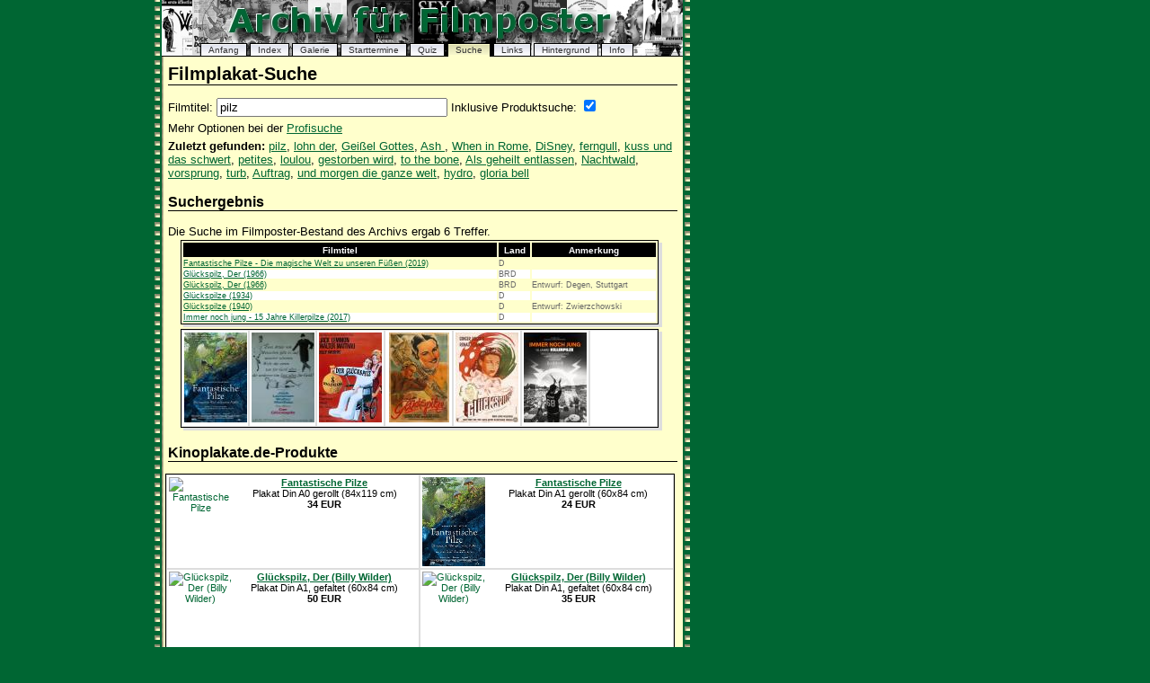

--- FILE ---
content_type: text/html; charset=UTF-8
request_url: https://www.filmposter-archiv.de/suche.php?filmtitel=pilz&productSearch=1
body_size: 3132
content:
<?xml version="1.0" encoding ="UTF-8"?>
<!DOCTYPE html PUBLIC "-//W3C//DTD XHTML 1.1//EN" "http://www.w3.org/TR/xhtml11/DTD/xhtml11.dtd">
<html xmlns="http://www.w3.org/1999/xhtml" lang="de" xml:lang="de">
<head>
  <title>Filmplakat-Suche - Suche nach pilz&nbsp;mit Produkten&nbsp;- Filmposter-Archiv</title>
  <meta http-equiv="Content-Type" content="text/html; charset=UTF-8" />
  <meta http-equiv="content-language" content="de" />
  <meta name="robots" content="all" />
  <meta name="keywords" content="pilz, Filmplakat, Filmplakate, Filmposter, Kinoplakat, Kinoplakate, Kinoposter, german movie poster, Plakatgrafiker, Plakatgraphiker, Plakatequiz" />
  <link href="style.css" rel="stylesheet" type="text/css" />
  <script type="text/javascript">
  <!--
  function getCookie() {
    var wert;
    if (document.cookie) {
      var wertstart = document.cookie.indexOf("=") + 1;
      var wertende = document.cookie.indexOf(";");
      if (wertende == -1) wertende = document.cookie.length;
      wert = document.cookie.substring(wertstart, wertende);
    };
    return wert;
  };

  function setCookie(bezeichner, wert, verfall) {
    var jetzt = new Date();
    var auszeit = new Date(jetzt.getTime() + verfall);
    document.cookie = bezeichner + "=" + wert + "; expires=" + auszeit.toGMTString() + ";";
  };
 
  function setCross() {
    var keineproduktsuche = parseInt(getCookie());
    if (keineproduktsuche == 1) {
      //alert(keineproduktsuche);
      document.searchform.productSearch.checked = false;
    } else {
      //alert(keineproduktsuche);
      document.searchform.productSearch.checked = true;
    };
  }; 

  function saveCookie() {
    var verfallszeit = 1000 * 60 * 60 * 24 * 180;
    if (document.searchform.productSearch.checked == true) {
      setCookie("KeineProduktsuche", 0, verfallszeit);
    } else {
      setCookie("KeineProduktsuche", 1, verfallszeit);
    };
  };
  //-->      
</script>
</head>
<body id="suche" onload="setCross()">
<ul id="nav">
  <li id="t-anfang"><a href="./" title="Startseite">Anfang</a></li>
  <li id="t-alphaindex"><a href="alphaindex.php" title="Alphabetischer Index der Filmplakate">Index</a></li>
  <li id="t-galerie"><a href="galerie.php" title="Bildergalerie der Filmplakate">Galerie</a></li>
  <li id="t-startdatum"><a href="startdatum.php" title="Starttermine seit 1950">Starttermine</a></li>
  <li id="t-quiz"><a href="quiz-filmplakate.php">Quiz</a></li>
  <li id="t-suche"><a href="suche.php" title="Filmplakate Suche">Suche</a></li>
  <li id="t-links"><a href="links.php" title="Linkliste zum Thema Kinoposter">Links</a></li>
  <li id="t-spezial"><a href="spezial.php" title="Beitr&auml;ge zu verschiedenen Filmposter-Themen">Hintergrund</a></li>
  <li id="t-info"><a href="info.php" title="Seiteninfos">Info</a></li>
</ul>
<h1>Filmplakat-Suche</h1>

<form method="post" action="suche.php" id="searchform">
  <p>Filmtitel: <input type="text" name="filmtitel" value="pilz" size="30" />
    Inklusive Produktsuche: <input type="checkbox" name="productSearch" value="productSearch" onclick="saveCookie()" checked="checked" />
  </p>
</form>
<p>Mehr Optionen bei der <a href="profisuche.php" title="Profisuche mit mehr Optionen">Profisuche</a></p>
<p><strong>Zuletzt gefunden:</strong>  <a href="suche.php?filmtitel=pilz&amp;productSearch=1" title="Suche nach: pilz">pilz</a>, <a href="suche.php?filmtitel=lohn+der&amp;productSearch=1" title="Suche nach: lohn der">lohn der</a>, <a href="suche.php?filmtitel=Gei%C3%9Fel+Gottes&amp;productSearch=1" title="Suche nach: Gei&szlig;el Gottes">Gei&szlig;el Gottes</a>, <a href="suche.php?filmtitel=Ash+&amp;productSearch=1" title="Suche nach: Ash ">Ash </a>, <a href="suche.php?filmtitel=When+in+Rome&amp;productSearch=1" title="Suche nach: When in Rome">When in Rome</a>, <a href="suche.php?filmtitel=DiSney&amp;productSearch=1" title="Suche nach: DiSney">DiSney</a>, <a href="suche.php?filmtitel=ferngull&amp;productSearch=1" title="Suche nach: ferngull">ferngull</a>, <a href="suche.php?filmtitel=kuss+und+das+schwert&amp;productSearch=1" title="Suche nach: kuss und das schwert">kuss und das schwert</a>, <a href="suche.php?filmtitel=petites&amp;productSearch=1" title="Suche nach: petites">petites</a>, <a href="suche.php?filmtitel=loulou&amp;productSearch=1" title="Suche nach: loulou">loulou</a>, <a href="suche.php?filmtitel=gestorben+wird&amp;productSearch=1" title="Suche nach: gestorben wird">gestorben wird</a>, <a href="suche.php?filmtitel=to+the+bone&amp;productSearch=1" title="Suche nach: to the bone">to the bone</a>, <a href="suche.php?filmtitel=Als+geheilt+entlassen&amp;productSearch=1" title="Suche nach: Als geheilt entlassen">Als geheilt entlassen</a>, <a href="suche.php?filmtitel=Nachtwald&amp;productSearch=1" title="Suche nach: Nachtwald">Nachtwald</a>, <a href="suche.php?filmtitel=vorsprung&amp;productSearch=1" title="Suche nach: vorsprung">vorsprung</a>, <a href="suche.php?filmtitel=turb&amp;productSearch=1" title="Suche nach: turb">turb</a>, <a href="suche.php?filmtitel=Auftrag&amp;productSearch=1" title="Suche nach: Auftrag">Auftrag</a>, <a href="suche.php?filmtitel=und+morgen+die+ganze+welt&amp;productSearch=1" title="Suche nach: und morgen die ganze welt">und morgen die ganze welt</a>, <a href="suche.php?filmtitel=hydro&amp;productSearch=1" title="Suche nach: hydro">hydro</a>, <a href="suche.php?filmtitel=gloria+bell&amp;productSearch=1" title="Suche nach: gloria bell">gloria bell</a></p>
 
<h3>Suchergebnis</h3>
<p>Die Suche im Filmposter-Bestand des Archivs ergab 6 Treffer.</p>
<div class="tabelle">
<table class="films">
  <tr>
    <th>Filmtitel</th>
    <th>Land</th>
    <th>Anmerkung</th>
  </tr>
  <tr>
    <td><a class="thumbnail" href="filmplakat.php?id=34102" title="Filmplakat: Fantastische Pilze - Die magische Welt zu unseren F&uuml;&szlig;en" onclick="window.open(this.href,'plakatanzeige'); return false;">Fantastische Pilze - Die magische Welt zu unseren F&uuml;&szlig;en (2019)<span><img src="thumbnails/2019/fantastische-pilze-die-magische-welt-zu-unseren-fuessen.jpg" width="70" height="100" alt="Vorschaubild" /><br />Filmplakat: <br />Fantastische Pilze - Die magische Welt zu unseren F&uuml;&szlig;en (2019)<br />495x700 Punkte - 180 kByte</span></a></td>
    <td>D</td>
    <td>&nbsp;</td>
  </tr>
  <tr class="even">
    <td><a class="thumbnail" href="filmplakat.php?id=9506" title="Filmplakat: Gl&uuml;ckspilz, Der" onclick="window.open(this.href,'plakatanzeige'); return false;">Gl&uuml;ckspilz, Der (1966)<span><img src="thumbnails/1966/glueckspilz_der.jpg" width="71" height="100" alt="Vorschaubild" /><br />Filmplakat: <br />Gl&uuml;ckspilz, Der (1966)<br />499x700 Punkte - 92 kByte</span></a></td>
    <td>BRD</td>
    <td>&nbsp;</td>
  </tr>
  <tr>
    <td><a class="thumbnail" href="filmplakat.php?id=14710" title="Filmplakat: Gl&uuml;ckspilz, Der" onclick="window.open(this.href,'plakatanzeige'); return false;">Gl&uuml;ckspilz, Der (1966)<span><img src="thumbnails/1966/glueckspilz_der_2.jpg" width="70" height="100" alt="Vorschaubild" /><br />Filmplakat: <br />Gl&uuml;ckspilz, Der (1966)<br />496x700 Punkte - 111 kByte</span></a></td>
    <td>BRD</td>
    <td>Entwurf: Degen, Stuttgart</td>
  </tr>
  <tr class="even">
    <td><a class="thumbnail" href="filmplakat.php?id=38276" title="Filmplakat: Gl&uuml;ckspilze" onclick="window.open(this.href,'plakatanzeige'); return false;">Gl&uuml;ckspilze (1934)<span><img src="thumbnails/1934/glueckspilze-2.jpg" width="67" height="100" alt="Vorschaubild" /><br />Filmplakat: <br />Gl&uuml;ckspilze (1934)<br />469x700 Punkte - 159 kByte</span></a></td>
    <td>D</td>
    <td>&nbsp;</td>
  </tr>
  <tr>
    <td><a class="thumbnail" href="filmplakat.php?id=19172" title="Filmplakat: Gl&uuml;ckspilze" onclick="window.open(this.href,'plakatanzeige'); return false;">Gl&uuml;ckspilze (1940)<span><img src="thumbnails/1940/glückspilze.jpg" width="70" height="100" alt="Vorschaubild" /><br />Filmplakat: <br />Gl&uuml;ckspilze (1940)<br />494x700 Punkte - 114 kByte</span></a></td>
    <td>D</td>
    <td>Entwurf: Zwierzchowski</td>
  </tr>
  <tr class="even">
    <td><a class="thumbnail" href="filmplakat.php?id=28372" title="Filmplakat: Immer noch jung - 15 Jahre Killerpilze" onclick="window.open(this.href,'plakatanzeige'); return false;">Immer noch jung - 15 Jahre Killerpilze (2017)<span><img src="thumbnails/2017/immer-noch-jung-15-jahre-killerpilze.jpg" width="70" height="100" alt="Vorschaubild" /><br />Filmplakat: <br />Immer noch jung - 15 Jahre Killerpilze (2017)<br />496x700 Punkte - 111 kByte</span></a></td>
    <td>D</td>
    <td>&nbsp;</td>
  </tr>
</table>
</div>
<p></p>
<div class="tabelle">
<table>
  <tr>
    <td><a class="thumbnail" title="Fantastische Pilze - Die magische Welt zu unseren F&uuml;&szlig;en - Filmplakat" href="filmplakat.php?id=34102" onclick="window.open(this.href,'plakatanzeige'); return false;"><span>Filmplakat:<br />Fantastische Pilze - Die magische Welt zu unseren F&uuml;&szlig;en (2019)<br />Plakat aus: Deutschland<br /><br />495x700 Pixel - 180 kByte</span><img src="thumbnails/2019/fantastische-pilze-die-magische-welt-zu-unseren-fuessen.jpg" width="70" height="100" alt="Filmplakat Fantastische Pilze - Die magische Welt zu unseren F&uuml;&szlig;en" /></a></td>
    <td><a class="thumbnail" title="Gl&uuml;ckspilz, Der - Filmplakat" href="filmplakat.php?id=9506" onclick="window.open(this.href,'plakatanzeige'); return false;"><span>Filmplakat:<br />Gl&uuml;ckspilz, Der (1966)<br />Plakat aus: BRD<br /><br />499x700 Pixel - 92 kByte</span><img src="thumbnails/1966/glueckspilz_der.jpg" width="70" height="100" alt="Filmplakat Gl&uuml;ckspilz, Der" /></a></td>
    <td><a class="thumbnail" title="Gl&uuml;ckspilz, Der - Filmplakat" href="filmplakat.php?id=14710" onclick="window.open(this.href,'plakatanzeige'); return false;"><span>Filmplakat:<br />Gl&uuml;ckspilz, Der (1966)<br />Plakat aus: BRD<br />Entwurf: Degen, Stuttgart<br />496x700 Pixel - 111 kByte</span><img src="thumbnails/1966/glueckspilz_der_2.jpg" width="70" height="100" alt="Filmplakat Gl&uuml;ckspilz, Der" /></a></td>
    <td><a class="thumbnail" title="Gl&uuml;ckspilze - Filmplakat" href="filmplakat.php?id=38276" onclick="window.open(this.href,'plakatanzeige'); return false;"><span>Filmplakat:<br />Gl&uuml;ckspilze (1934)<br />Plakat aus: Deutschland<br /><br />469x700 Pixel - 159 kByte</span><img src="thumbnails/1934/glueckspilze-2.jpg" width="67" height="100" alt="Filmplakat Gl&uuml;ckspilze" /></a></td>
    <td><a class="thumbnail" title="Gl&uuml;ckspilze - Filmplakat" href="filmplakat.php?id=19172" onclick="window.open(this.href,'plakatanzeige'); return false;"><span>Filmplakat:<br />Gl&uuml;ckspilze (1940)<br />Plakat aus: Deutschland<br />Entwurf: Zwierzchowski<br />494x700 Pixel - 114 kByte</span><img src="thumbnails/1940/glückspilze.jpg" width="70" height="100" alt="Filmplakat Gl&uuml;ckspilze" /></a></td>
    <td><a class="thumbnail" title="Immer noch jung - 15 Jahre Killerpilze - Filmplakat" href="filmplakat.php?id=28372" onclick="window.open(this.href,'plakatanzeige'); return false;"><span>Filmplakat:<br />Immer noch jung - 15 Jahre Killerpilze (2017)<br />Plakat aus: Deutschland<br /><br />496x700 Pixel - 111 kByte</span><img src="thumbnails/2017/immer-noch-jung-15-jahre-killerpilze.jpg" width="70" height="100" alt="Filmplakat Immer noch jung - 15 Jahre Killerpilze" /></a></td>
    <td>&nbsp;</td>
  </tr>
</table>
</div>
<p></p>
<h3 id="kinoplakate">Kinoplakate.de-Produkte</h3>
<table>
  <tr>
    <td><a href="https://pluto.r.powuta.com/ts/i5541219/tsc?tst=!!TIME_STAMP!!&amp;amc=con.blbn.456351.472048.14197377&amp;pid=48108&amp;rmd=3&amp;trg=https%3A%2F%2Fwww.kinoplakate.de%2Fdetail.php%3Ffilm%3D17752%26artikel%3D48108" onclick="window.open(this.href,'shop'); return false;" rel="nofollow"><img src="https://pluto.r.powuta.com/ts/i5541219/tsv?tst=!!TIME_STAMP!!&amc=con.blbn.456351.472048.14197377&pid=48108&rmd=3&trg=https%3A%2F%2Fwww.kinoplakate.de%2Fmp%2Fk_Fantastische_Pilze.jpg" style="float:left; margin-right:0px" width="70" height="99" alt="Fantastische Pilze" /></a><a href="https://pluto.r.powuta.com/ts/i5541219/tsc?tst=!!TIME_STAMP!!&amp;amc=con.blbn.456351.472048.14197377&amp;pid=48108&amp;rmd=3&amp;trg=https%3A%2F%2Fwww.kinoplakate.de%2Fdetail.php%3Ffilm%3D17752%26artikel%3D48108" onclick="window.open(this.href,'shop'); return false;" rel="nofollow"><b>Fantastische Pilze</b></a><br />Plakat Din A0 gerollt (84x119 cm)<br /><b>34 EUR</b></td>
    <td><a href="https://pluto.r.powuta.com/ts/i5541219/tsc?tst=!!TIME_STAMP!!&amp;amc=con.blbn.456351.472048.14197377&amp;pid=47577&amp;rmd=3&amp;trg=https%3A%2F%2Fwww.kinoplakate.de%2Fdetail.php%3Ffilm%3D17752%26artikel%3D47577" onclick="window.open(this.href,'shop'); return false;" rel="nofollow"><img src="https://pluto.r.powuta.com/ts/i5541219/tsv?tst=!!TIME_STAMP!!&amc=con.blbn.456351.472048.14197377&pid=47577&rmd=3&trg=https%3A%2F%2Fwww.kinoplakate.de%2Fmp%2Fk_Fantastische_Pilze.jpg" style="float:left; margin-right:0px" width="70" height="99" alt="Fantastische Pilze" /></a><a href="https://pluto.r.powuta.com/ts/i5541219/tsc?tst=!!TIME_STAMP!!&amp;amc=con.blbn.456351.472048.14197377&amp;pid=47577&amp;rmd=3&amp;trg=https%3A%2F%2Fwww.kinoplakate.de%2Fdetail.php%3Ffilm%3D17752%26artikel%3D47577" onclick="window.open(this.href,'shop'); return false;" rel="nofollow"><b>Fantastische Pilze</b></a><br />Plakat Din A1 gerollt (60x84 cm)<br /><b>24 EUR</b></td>
  </tr>
  <tr>
    <td><a href="https://pluto.r.powuta.com/ts/i5541219/tsc?tst=!!TIME_STAMP!!&amp;amc=con.blbn.456351.472048.14197377&amp;pid=47367&amp;rmd=3&amp;trg=https%3A%2F%2Fwww.kinoplakate.de%2Fdetail.php%3Ffilm%3D5703%26artikel%3D47367" onclick="window.open(this.href,'shop'); return false;" rel="nofollow"><img src="https://pluto.r.powuta.com/ts/i5541219/tsv?tst=!!TIME_STAMP!!&amc=con.blbn.456351.472048.14197377&pid=47367&rmd=3&trg=https%3A%2F%2Fwww.kinoplakate.de%2Fmp%2Fk_Glueckspilz.jpg" style="float:left; margin-right:0px" width="70" height="99" alt="Gl&uuml;ckspilz, Der (Billy Wilder)" /></a><a href="https://pluto.r.powuta.com/ts/i5541219/tsc?tst=!!TIME_STAMP!!&amp;amc=con.blbn.456351.472048.14197377&amp;pid=47367&amp;rmd=3&amp;trg=https%3A%2F%2Fwww.kinoplakate.de%2Fdetail.php%3Ffilm%3D5703%26artikel%3D47367" onclick="window.open(this.href,'shop'); return false;" rel="nofollow"><b>Gl&uuml;ckspilz, Der (Billy Wilder)</b></a><br />Plakat Din A1, gefaltet (60x84 cm)<br /><b>50 EUR</b></td>
    <td><a href="https://pluto.r.powuta.com/ts/i5541219/tsc?tst=!!TIME_STAMP!!&amp;amc=con.blbn.456351.472048.14197377&amp;pid=12925&amp;rmd=3&amp;trg=https%3A%2F%2Fwww.kinoplakate.de%2Fdetail.php%3Ffilm%3D5703%26artikel%3D12925" onclick="window.open(this.href,'shop'); return false;" rel="nofollow"><img src="https://pluto.r.powuta.com/ts/i5541219/tsv?tst=!!TIME_STAMP!!&amc=con.blbn.456351.472048.14197377&pid=12925&rmd=3&trg=https%3A%2F%2Fwww.kinoplakate.de%2Fmp%2Fk_Glueckspilz_Text.jpg" style="float:left; margin-right:0px" width="70" height="98" alt="Gl&uuml;ckspilz, Der (Billy Wilder)" /></a><a href="https://pluto.r.powuta.com/ts/i5541219/tsc?tst=!!TIME_STAMP!!&amp;amc=con.blbn.456351.472048.14197377&amp;pid=12925&amp;rmd=3&amp;trg=https%3A%2F%2Fwww.kinoplakate.de%2Fdetail.php%3Ffilm%3D5703%26artikel%3D12925" onclick="window.open(this.href,'shop'); return false;" rel="nofollow"><b>Gl&uuml;ckspilz, Der (Billy Wilder)</b></a><br />Plakat Din A1, gefaltet (60x84 cm)<br /><b>35 EUR</b></td>
  </tr>
  <tr>
    <td><a href="https://pluto.r.powuta.com/ts/i5541219/tsc?tst=!!TIME_STAMP!!&amp;amc=con.blbn.456351.472048.14197377&amp;pid=2794&amp;rmd=3&amp;trg=https%3A%2F%2Fwww.kinoplakate.de%2Fdetail.php%3Ffilm%3D1415%26artikel%3D2794" onclick="window.open(this.href,'shop'); return false;" rel="nofollow"><img src="https://pluto.r.powuta.com/ts/i5541219/tsv?tst=!!TIME_STAMP!!&amc=con.blbn.456351.472048.14197377&pid=2794&rmd=3&trg=https%3A%2F%2Fwww.kinoplakate.de%2Fmp%2Fk_Glueckspilz_Jerry_Lewis.jpg" style="float:left; margin-right:0px" width="70" height="99" alt="Jerry der Gl&uuml;ckspilz / Alles um Anita / Hollywood or bust" /></a><a href="https://pluto.r.powuta.com/ts/i5541219/tsc?tst=!!TIME_STAMP!!&amp;amc=con.blbn.456351.472048.14197377&amp;pid=2794&amp;rmd=3&amp;trg=https%3A%2F%2Fwww.kinoplakate.de%2Fdetail.php%3Ffilm%3D1415%26artikel%3D2794" onclick="window.open(this.href,'shop'); return false;" rel="nofollow"><b>Jerry der Gl&uuml;ckspilz / Alles um Anita / Hollywood or bust</b></a><br />Plakat Din A1, gefaltet (60x84 cm)<br /><b>18 EUR</b></td>
    <td>&nbsp;</td>
  </tr>
</table>
<p>&nbsp;</p>
<p class="footer">Archiv f&uuml;r Filmposter (2025) - <a href="info.php#impressum" title="Impressum der Domain">Impressum</a></p>
</body>
</html>

--- FILE ---
content_type: text/css
request_url: https://www.filmposter-archiv.de/style.css
body_size: 1765
content:
body {
	font-family: Verdana, Arial, Helvetica, sans-serif;
	font-size: small;
	background-color: #006633;
	background-image: url(images/bg_strip.gif);
	background-repeat: repeat-y;
	/* background-position: 150px; */
	/* background-position: 160px; */
	background-position: 170px;
	padding: 0;
	position: absolute;
	width: 567px;
	/* margin-left: 167px; */
	/* margin-left: 177px; */
	margin-left: 187px;
}

p {
	margin-top: 5px;
	margin-bottom: 5px;
}

.tag1 {
	font-size: 70%;
}

.tag2 {
	font-size: 100%;
}

.tag3 {
	font-size: 100%;
	font-weight: bold;
}

.tag4 {
	font-size: 120%;
	font-weight: bold;
}

.tag5 {
	font-size: 140%;
	font-weight: bold;
}

h1 {
	font-size: 150%;
	font-weight: bold;
	border-bottom-width: thin;
	border-bottom-style: solid;
	border-bottom-color: #000000;
	padding: 50px 0 0 0;
}

h2 {
	font-weight: bold;
	text-align: center;
	font-size: 130%;
}

h3 {
	font-size: 120%;
	font-weight: bold;
	border-bottom-width: thin;
	border-bottom-style: solid;
	border-bottom-color: #000000;
}

h4 {
	font-weight: bold;
}

a:link {
	color: #006633;
}

a:visited {
	color: #003333;
}

a:focus {
	color: #00CC33;
}

a:hover {
	color: #00CC33;
}

a:active {
	color: #00CC33;
}

.footer {
	font-size: 85%;
	text-align: center;
	border-top-width: thin;
	border-top-style: solid;
	border-top-color: #000000;
	clear: both;
}

.user {
	background-color: #ffffff;
	width: 270px;
	padding: 2px;
	border: 1px solid #ddd;
	margin: 3px;
	min-height: 50px;
}

.usercol1 {
	width: 280px;
	float: left;
}

.usercol2 {
	width: 280px;
	margin-left: 285px;
}

.userprofile {
	margin-left: 120px;
	background-color: #ffffff;
	width: 380px;
	padding: 2px 2px;
	border: 1px solid #ddd;
}

li {
	font-size: 90%;
}

dt {
  background: url(images/linkbutton.gif) no-repeat center left;
	font-size: 120%;
	font-weight: bold;
	padding: 10px 10px 10px 40px;	
	margin-top: 10px;
}

#nav {
	float: left;
	width: 540px;
	margin: -13px 0 0 -7px;
	padding: 5px 0 0 40px;
	list-style: none;
	background: #000 url(images/banner.jpg) repeat-x bottom left;
}

#nav li {
	float: left;
	margin: 48px 0 0 3px;
	padding: 0;
	font-family: "Lucida Grande", sans-serif;
	font-size: 80%;
}

#nav a {
	float: left;
	display: block;
	margin: 0;
	padding: 1px 8px;
	color: #333;
	text-decoration: none;
	border: 1px solid #000;
	border-bottom: none;
	background: #fff url(images/button_bg_off.gif) repeat-x top left;
}

#nav a:hover, body#anfang #t-anfang a, body#alphaindex #t-alphaindex a, body#galerie #t-galerie a, body#startdatum #t-startdatum a, body#suche #t-suche a, body#links #t-links a, body#spezial #t-spezial a, body#info #t-info a, body#login #t-login a, body#quiz #t-quiz a, body#benutzer #t-benutzer a {
	color: #333;
	padding-bottom: 2px;
	border-color: #000;
	background: #ffffcc url(images/button_bg_on.gif) repeat-x top left;
}

#nav2 {
	float: left;
	width: 560px;
	margin: 0 0 0 3px;
	padding: 2px 0 0 0;
	list-style: none;
	background: #ffffcc url(images/button_border.gif) repeat-x bottom left;
}

#nav2 li {
	float: left;
	margin: 2px 0 0 3px;
	padding: 0;
	font-family: "Lucida Grande", sans-serif;
	font-size: 80%;
}

#nav2 a {
	float: left;
	display: block;
	margin: 0;
	padding: 1px 3px;
	color: #333;
	text-decoration: none;
	border: 1px solid #000;
	border-bottom: none;
	background: #fff url(images/button_bg_off.gif) repeat-x top left;
}

#nav2 a:hover, body#alphaindex #t2-on a, body#galerie #t2-on a, body#startdatum #t2-on a, body#spezial #t2-on a, body#benutzer #t2-on a, body#links #t2-on a, body#quiz #t2-on a {
	color: #333;
	padding-bottom: 2px;
	border-color: #000;
	background: #ffffcc url(images/button_bg_on.gif) repeat-x top left;
}

#nav3 {
	float: left;
	width: 560px;
	margin: 0 0 0 3px;
	padding: 3px 0 0 0;
	list-style: none;
	background: #ffffcc url(images/button_border.gif) repeat-x bottom left;
}

#nav3 li {
	float: left;
	margin: 2px 0 0 2px;
	padding: 0;
	font-family: "Lucida Grande", sans-serif;
	font-size: 60%;
}

#nav3 a {
	float: left;
	display: block;
	margin: 0;
	padding: 1px 1px;
	color: #333;
	text-decoration: none;
	border: 1px solid #000;
	border-bottom: none;
	background: #fff url(images/button_bg_off.gif) repeat-x top left;
}

#nav3 a:hover, body#alphaindex #t3-on a, body#galerie #t3-on a, body#benutzer #t3-on a {
	color: #333;
	padding-bottom: 2px;
	border-color: #000;
	background: #ffffcc url(images/button_bg_on.gif) repeat-x top left;
}

table {
	width: 100%;
	position: relative;
	top: -3px;
	left: -3px;
	border: 1px solid #000;
	background: #fff; 
	table-layout:fixed;
	border-spacing: 0px 0px;
}

table th {
	margin: 0;
	padding: 2px 2px;
	text-align: left;
	border-top: 1px solid #000;
	font-size: 80%;
}

table td {
	margin: 0;
	padding: 2px 2px;
	text-align: center;
	border: 1px solid #ddd;
	font-size: 85%;
	vertical-align:top;
}

table caption {
	padding-left: 3px;
	margin: 0;
	text-align: left;
	border: 1px solid #000;
	border-bottom: none;
	background: #fff;
	font-weight: bold;
	font-size: 80%;
}

td p {
	text-align: left;
}

table.searchform {
	table-layout:auto;
}

table.films {
	position: relative;
	top: -3px;
	left: -3px;
	background: #ffffcc; 
	border: 1px solid #000;
	color: #666;
	table-layout:auto;
	border-spacing: 2px 2px;
}

table.films th {
	text-align: center;
	font-size: 80%;
	background: #000;
	color: #fff;
}

table.films tr.even {
	background: #fff;
}

table.films td {
	margin: 0;
	padding: 0px 0px;
	text-align: left;
	font-size: 70%;
	border: none;
}

table.films caption {
	padding-left: 3px;
	margin: 0;
	text-align: left;
	border: 1px solid #000;
	border-bottom: none;
	background: #fff;
	font-weight: bold;
	font-size: 80%;
}

table.form {
	position: relative;
	background: none;
	table-layout: auto;
	border: none;
}

table.form td {
	margin: 0;
	padding: 0;
	text-align: left;
	border: none;
	font-size: 100%;
	vertical-align: middle;
}

td p {
	text-align: left;
}

.tabelle {
	width: 94%;
	margin-left: 3%; 
	margin-right: 3%;
	background: #ddd;
}

.socialplugin {
	background: #ffffff;
  width: 292px;
	margin-left: 150px;
	position: absolute;
	left: 440px;
	top: 100px;
}

.socialplugin2 {
	background: #ffffff;
  width: 280px;
	position: absolute;
	left: 690px;
	top: -10px;
}

.bookmarking {
	text-align: center;
	margin-top: 5px;
	margin-bottom: 10px;
}

.small {
  margin-top: 10px;
	text-align: left;
	font-size: 85%;
}

.thumbnail{
	position: relative;
	z-index: 0;
}

.thumbnail:hover {
	background-color: transparent;
	z-index: 50;
}

.thumbnail span { 
	position: absolute;
	background-color: #ffffe0;
	padding: 5px;
	left: -1000px;
	border: 1px dashed gray;
	visibility: hidden;
	color: black;
	text-decoration: none;
	width: 200px;
	text-align: left;
}

.thumbnail span img {
	border-width: 0;
	padding: 2px;
}

body#alphaindex .thumbnail:hover span , body#suche .films .thumbnail:hover span {
	visibility: visible;
	top: 0;
	left: 250px;
}

body#galerie .thumbnail:hover span, body#suche .thumbnail:hover span {
	visibility: visible;
	top: 0;
	left: 80px;
}

a img { 
	border: none 
}

.googleads {
	position:absolute; 
	width:120px; 
	height:300px; 
	z-index:1; 
	left: -150px; 
	top: 100px;
}

.googleplus1 {
	position: absolute; 
	z-index: 1; 
	left: 590px; 
	top: 0px;
}

.facebooklikebutton {
	position: absolute; 
	z-index: 2; 
	left: 665px; 
	top: 5px;
}

.signatures {
  width: 480px; 
  margin-left: 40px;
}

.signatures img {
  margin: 0px 5px 5px 5px;
}

.extern {
  background: transparent url('images/outside.gif') 100% 50% no-repeat; 
  padding-right: 10px;
}

.separator {
    width: 100%;
    border-bottom: 1px solid #60636a;
    text-align: center;
    height: 18px;
    margin-bottom: 15px;
}

.separator span {
    line-height: 15px;
    padding: 0 10px;
    background: white;
    display: inline-block;
    margin-top: 10px;
    color: #60636a;
	border: 1px solid #000;
}

figure {
  position: relative;
  margin-left: 0px;
  margin-right: 5px;
  margin-top: 5px;
  margin-bottom: 0px;
  padding: 3px;
  text-align: center;
  width: 250px;
  border: 1px solid #000000;
  background: white;
  float: left;
}

.thumb {
  width: 100px;
}
 
figcaption {
  font-size: 70%;
  padding: 3px;
  text-align: center;
  -moz-hyphens: auto;
  -o-hyphens: auto;
  -webkit-hyphens: auto;
  -ms-hyphens: auto;
  hyphens: auto; 
}

.lightboxOverlay {
	margin-left: -187px;
	margin-top: -7px;
}
